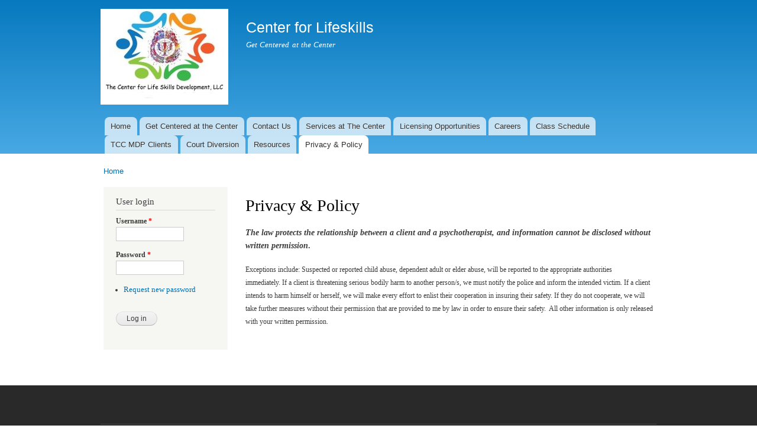

--- FILE ---
content_type: text/html; charset=utf-8
request_url: https://thecentertucson.com/?q=node/5
body_size: 2627
content:
<!DOCTYPE html PUBLIC "-//W3C//DTD XHTML+RDFa 1.0//EN"
  "http://www.w3.org/MarkUp/DTD/xhtml-rdfa-1.dtd">
<html xmlns="http://www.w3.org/1999/xhtml" xml:lang="en" version="XHTML+RDFa 1.0" dir="ltr"
  xmlns:content="http://purl.org/rss/1.0/modules/content/"
  xmlns:dc="http://purl.org/dc/terms/"
  xmlns:foaf="http://xmlns.com/foaf/0.1/"
  xmlns:og="http://ogp.me/ns#"
  xmlns:rdfs="http://www.w3.org/2000/01/rdf-schema#"
  xmlns:sioc="http://rdfs.org/sioc/ns#"
  xmlns:sioct="http://rdfs.org/sioc/types#"
  xmlns:skos="http://www.w3.org/2004/02/skos/core#"
  xmlns:xsd="http://www.w3.org/2001/XMLSchema#">

<head profile="http://www.w3.org/1999/xhtml/vocab">
  <meta http-equiv="Content-Type" content="text/html; charset=utf-8" />
<meta name="Generator" content="Drupal 7 (http://drupal.org)" />
<link rel="canonical" href="/?q=node/5" />
<link rel="shortlink" href="/?q=node/5" />
<link rel="shortcut icon" href="https://thecentertucson.com/misc/favicon.ico" type="image/vnd.microsoft.icon" />
  <title>Privacy &amp; Policy | Center for Lifeskills</title>
  <style type="text/css" media="all">
@import url("https://thecentertucson.com/modules/system/system.base.css?r4w8ja");
@import url("https://thecentertucson.com/modules/system/system.menus.css?r4w8ja");
@import url("https://thecentertucson.com/modules/system/system.messages.css?r4w8ja");
@import url("https://thecentertucson.com/modules/system/system.theme.css?r4w8ja");
</style>
<style type="text/css" media="all">
@import url("https://thecentertucson.com/modules/comment/comment.css?r4w8ja");
@import url("https://thecentertucson.com/modules/field/theme/field.css?r4w8ja");
@import url("https://thecentertucson.com/modules/node/node.css?r4w8ja");
@import url("https://thecentertucson.com/modules/search/search.css?r4w8ja");
@import url("https://thecentertucson.com/modules/user/user.css?r4w8ja");
@import url("https://thecentertucson.com/sites/all/modules/ckeditor/css/ckeditor.css?r4w8ja");
</style>
<style type="text/css" media="all">
@import url("https://thecentertucson.com/themes/bartik/css/layout.css?r4w8ja");
@import url("https://thecentertucson.com/themes/bartik/css/style.css?r4w8ja");
@import url("https://thecentertucson.com/themes/bartik/css/colors.css?r4w8ja");
</style>
<style type="text/css" media="print">
@import url("https://thecentertucson.com/themes/bartik/css/print.css?r4w8ja");
</style>

<!--[if lte IE 7]>
<link type="text/css" rel="stylesheet" href="https://thecentertucson.com/themes/bartik/css/ie.css?r4w8ja" media="all" />
<![endif]-->

<!--[if IE 6]>
<link type="text/css" rel="stylesheet" href="https://thecentertucson.com/themes/bartik/css/ie6.css?r4w8ja" media="all" />
<![endif]-->
  <script type="text/javascript" src="https://thecentertucson.com/misc/jquery.js?v=1.4.4"></script>
<script type="text/javascript" src="https://thecentertucson.com/misc/jquery-extend-3.4.0.js?v=1.4.4"></script>
<script type="text/javascript" src="https://thecentertucson.com/misc/jquery-html-prefilter-3.5.0-backport.js?v=1.4.4"></script>
<script type="text/javascript" src="https://thecentertucson.com/misc/jquery.once.js?v=1.2"></script>
<script type="text/javascript" src="https://thecentertucson.com/misc/drupal.js?r4w8ja"></script>
<script type="text/javascript">
<!--//--><![CDATA[//><!--
jQuery.extend(Drupal.settings, {"basePath":"\/","pathPrefix":"","setHasJsCookie":0,"ajaxPageState":{"theme":"bartik","theme_token":"FpWwHpkUzuNQMp3wNZeD2yf8fueirHmuecbhFNiU2Qg","js":{"misc\/jquery.js":1,"misc\/jquery-extend-3.4.0.js":1,"misc\/jquery-html-prefilter-3.5.0-backport.js":1,"misc\/jquery.once.js":1,"misc\/drupal.js":1},"css":{"modules\/system\/system.base.css":1,"modules\/system\/system.menus.css":1,"modules\/system\/system.messages.css":1,"modules\/system\/system.theme.css":1,"modules\/comment\/comment.css":1,"modules\/field\/theme\/field.css":1,"modules\/node\/node.css":1,"modules\/search\/search.css":1,"modules\/user\/user.css":1,"sites\/all\/modules\/ckeditor\/css\/ckeditor.css":1,"themes\/bartik\/css\/layout.css":1,"themes\/bartik\/css\/style.css":1,"themes\/bartik\/css\/colors.css":1,"themes\/bartik\/css\/print.css":1,"themes\/bartik\/css\/ie.css":1,"themes\/bartik\/css\/ie6.css":1}},"urlIsAjaxTrusted":{"\/?q=node\/5\u0026destination=node\/5":true}});
//--><!]]>
</script>
</head>
<body class="html not-front not-logged-in one-sidebar sidebar-first page-node page-node- page-node-5 node-type-page" >
  <div id="skip-link">
    <a href="#main-content" class="element-invisible element-focusable">Skip to main content</a>
  </div>
    <div id="page-wrapper"><div id="page">

  <div id="header" class="without-secondary-menu"><div class="section clearfix">

          <a href="/" title="Home" rel="home" id="logo">
        <img src="https://thecentertucson.com/sites/default/files/Small%20Logo_1.jpg" alt="Home" />
      </a>
    
          <div id="name-and-slogan">

                              <div id="site-name">
              <strong>
                <a href="/" title="Home" rel="home"><span>Center for Lifeskills</span></a>
              </strong>
            </div>
                  
                  <div id="site-slogan">
            Get Centered at the Center          </div>
        
      </div> <!-- /#name-and-slogan -->
    
    
          <div id="main-menu" class="navigation">
        <h2 class="element-invisible">Main menu</h2><ul id="main-menu-links" class="links clearfix"><li class="menu-198 first"><a href="/">Home</a></li>
<li class="menu-836"><a href="/?q=node/2">Get Centered at the Center</a></li>
<li class="menu-837"><a href="/?q=node/3">Contact Us</a></li>
<li class="menu-838"><a href="/?q=node/4">Services at The Center</a></li>
<li class="menu-1090"><a href="/?q=node/19">Licensing Opportunities</a></li>
<li class="menu-845"><a href="/?q=node/11">Careers</a></li>
<li class="menu-892"><a href="/?q=node/12">Class Schedule</a></li>
<li class="menu-1049"><a href="/?q=node/16">TCC MDP Clients</a></li>
<li class="menu-1050"><a href="/?q=node/17">Court Diversion</a></li>
<li class="menu-1048"><a href="/?q=node/15">Resources</a></li>
<li class="menu-839 active-trail last active"><a href="/?q=node/5" class="active-trail active">Privacy &amp; Policy</a></li>
</ul>      </div> <!-- /#main-menu -->
    
    
  </div></div> <!-- /.section, /#header -->

  
  
  <div id="main-wrapper" class="clearfix"><div id="main" class="clearfix">

          <div id="breadcrumb"><h2 class="element-invisible">You are here</h2><div class="breadcrumb"><a href="/">Home</a></div></div>
    
          <div id="sidebar-first" class="column sidebar"><div class="section">
          <div class="region region-sidebar-first">
    <div id="block-user-login" class="block block-user">

    <h2>User login</h2>
  
  <div class="content">
    <form action="/?q=node/5&amp;destination=node/5" method="post" id="user-login-form" accept-charset="UTF-8"><div><div class="form-item form-type-textfield form-item-name">
  <label for="edit-name">Username <span class="form-required" title="This field is required.">*</span></label>
 <input type="text" id="edit-name" name="name" value="" size="15" maxlength="60" class="form-text required" />
</div>
<div class="form-item form-type-password form-item-pass">
  <label for="edit-pass">Password <span class="form-required" title="This field is required.">*</span></label>
 <input type="password" id="edit-pass" name="pass" size="15" maxlength="128" class="form-text required" />
</div>
<div class="item-list"><ul><li class="first last"><a href="/?q=user/password" title="Request new password via e-mail.">Request new password</a></li>
</ul></div><input type="hidden" name="form_build_id" value="form-q_lF8zcSJ1hYfEjSZqpK3SlavpKhd5wwN0hK7iSEoVo" />
<input type="hidden" name="form_id" value="user_login_block" />
<div class="form-actions form-wrapper" id="edit-actions"><input type="submit" id="edit-submit" name="op" value="Log in" class="form-submit" /></div></div></form>  </div>
</div>
  </div>
      </div></div> <!-- /.section, /#sidebar-first -->
    
    <div id="content" class="column"><div class="section">
            <a id="main-content"></a>
                    <h1 class="title" id="page-title">
          Privacy &amp; Policy        </h1>
                          <div class="tabs">
                  </div>
                          <div class="region region-content">
    <div id="block-system-main" class="block block-system">

    
  <div class="content">
    <div id="node-5" class="node node-page node-full clearfix" about="/?q=node/5" typeof="foaf:Document">

      <span property="dc:title" content="Privacy &amp; Policy" class="rdf-meta element-hidden"></span><span property="sioc:num_replies" content="0" datatype="xsd:integer" class="rdf-meta element-hidden"></span>
  
  <div class="content clearfix">
    <div class="field field-name-body field-type-text-with-summary field-label-hidden"><div class="field-items"><div class="field-item even" property="content:encoded"><p><span style="font-size:14px"><strong><em>The law protects the relationship between a client and a psychotherapist, and information cannot be disclosed without written permission</em>. </strong></span></p>
<p><span style="font-size:12px">Exceptions include: Suspected or reported child abuse, dependent adult or elder abuse, will be reported to the appropriate authorities immediately. If a client is threatening serious bodily harm to another person/s, we must notify the police and inform the intended victim. If a client intends to harm himself or herself, we will make every effort to enlist their cooperation in insuring their safety. If they do not cooperate, we will take further measures without their permission that are provided to me by law in order to ensure their safety.  All other information is only released with your written permission.</span></p>
</div></div></div>  </div>

  
  
</div>
  </div>
</div>
  </div>
      
    </div></div> <!-- /.section, /#content -->

    
  </div></div> <!-- /#main, /#main-wrapper -->

  
  <div id="footer-wrapper"><div class="section">

    
          <div id="footer" class="clearfix">
          <div class="region region-footer">
    <div id="block-system-powered-by" class="block block-system">

    
  <div class="content">
    <span>Powered by <a href="https://www.drupal.org">Drupal</a></span>  </div>
</div>
  </div>
      </div> <!-- /#footer -->
    
  </div></div> <!-- /.section, /#footer-wrapper -->

</div></div> <!-- /#page, /#page-wrapper -->
  </body>
</html>
